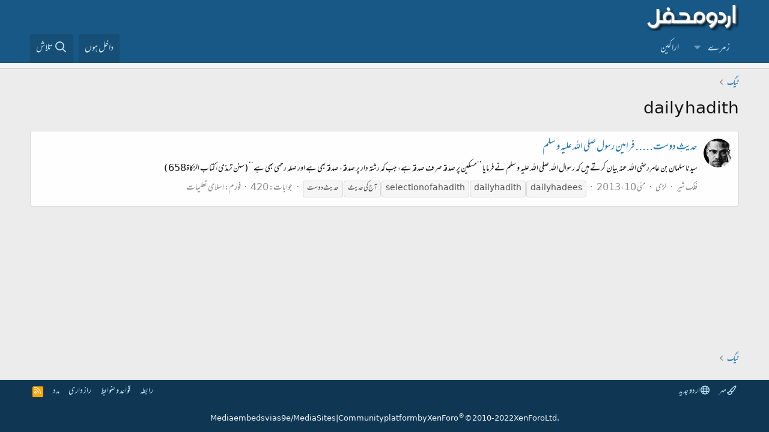

--- FILE ---
content_type: text/html; charset=utf-8
request_url: https://www.urduweb.org/mehfil/tags/daily-hadith/
body_size: 8480
content:
<!DOCTYPE html>
<html id="XF" lang="ur-PK" dir="RTL"
	data-app="public"
	data-template="tag_view"
	data-container-key=""
	data-content-key=""
	data-logged-in="false"
	data-cookie-prefix="xfa1_"
	data-csrf="1764483971,d1afb83c30814025c1d891562b8fac5b"
	class="has-no-js template-tag_view"
	>
<head>
	<meta charset="utf-8" />
	<meta http-equiv="X-UA-Compatible" content="IE=Edge" />
	<meta name="viewport" content="width=device-width, initial-scale=1, viewport-fit=cover">

	
	
	

	<title>daily hadith | اردو محفل فورم</title>

	<link rel="manifest" href="/mehfil/webmanifest.php">
	
		<meta name="theme-color" content="#185886" />
	

	<meta name="apple-mobile-web-app-title" content="اردو محفل فورم">
	
		<link rel="apple-touch-icon" href="/mehfil/styles/logo.png" />
	

	

	
		
	
	
	<meta property="og:site_name" content="اردو محفل فورم" />


	
	
		
	
	
	<meta property="og:type" content="website" />


	
	
		
	
	
	
		<meta property="og:title" content="daily hadith" />
		<meta property="twitter:title" content="daily hadith" />
	


	
	
	
		
	
	
	<meta property="og:url" content="https://www.urduweb.org/mehfil/tags/daily-hadith/" />


	
	
		
	
	
	
		<meta property="og:image" content="https://www.urduweb.org/mehfil/styles/logo.png" />
		<meta property="twitter:image" content="https://www.urduweb.org/mehfil/styles/logo.png" />
		<meta property="twitter:card" content="summary" />
	


	

	
	

	


	<link rel="preload" href="/mehfil/styles/fonts/fa/fa-regular-400.woff2?_v=5.15.3" as="font" type="font/woff2" crossorigin="anonymous" />


	<link rel="preload" href="/mehfil/styles/fonts/fa/fa-solid-900.woff2?_v=5.15.3" as="font" type="font/woff2" crossorigin="anonymous" />


<link rel="preload" href="/mehfil/styles/fonts/fa/fa-brands-400.woff2?_v=5.15.3" as="font" type="font/woff2" crossorigin="anonymous" />

	<link rel="stylesheet" href="/mehfil/css.php?css=public%3Anormalize.css%2Cpublic%3Afa.css%2Cpublic%3Acore.less%2Cpublic%3Aapp.less&amp;s=4&amp;l=2&amp;d=1753039658&amp;k=cdf835edfda90f523aa323f365e513fb324ae6d0" />

	<link rel="stylesheet" href="/mehfil/css.php?css=public%3AUrduEditor.ime.less%2Cpublic%3Aextra.less&amp;s=4&amp;l=2&amp;d=1753039658&amp;k=7f256d0967d40a858ae7dbdd0d16cbe35bafbb65" />

	
		<script src="/mehfil/js/xf/preamble.min.js?_v=bced8db0"></script>
	


	
	
	<script async src="https://www.googletagmanager.com/gtag/js?id=UA-282339-2"></script>
	<script>
		window.dataLayer = window.dataLayer || [];
		function gtag(){dataLayer.push(arguments);}
		gtag('js', new Date());
		gtag('config', 'UA-282339-2', {
			// 
			
			
		});
	</script>








	<link rel="preconnect" href="https://fonts.gstatic.com">
	<link rel="stylesheet" href="https://fonts.googleapis.com/css2?family=Amiri&amp;family=Amiri+Quran&amp;family=Aref+Ruqaa&amp;family=Aref+Ruqaa+Ink&amp;family=Scheherazade">




<script class="js-klEditorTemplates" type="application/json">
	[]
</script>
</head>
<body data-template="tag_view">

<div class="p-pageWrapper" id="top">





<header class="p-header" id="header">
	<div class="p-header-inner">
		<div class="p-header-content">

			<div class="p-header-logo p-header-logo--image">
				<a href="/mehfil/">
					<img src="/mehfil/styles/logo.png" srcset="" alt="اردو محفل فورم"
						width="" height="" />
				</a>
			</div>

			
		</div>
	</div>
</header>





	<div class="p-navSticky p-navSticky--primary" data-xf-init="sticky-header">
		
	<nav class="p-nav">
		<div class="p-nav-inner">
			<button type="button" class="button--plain p-nav-menuTrigger button" data-xf-click="off-canvas" data-menu=".js-headerOffCanvasMenu" tabindex="0" aria-label="Menu"><span class="button-text">
				<i aria-hidden="true"></i>
			</span></button>

			<div class="p-nav-smallLogo">
				<a href="/mehfil/">
					<img src="/mehfil/styles/logo.png" srcset="" alt="اردو محفل فورم"
						width="" height="" />
				</a>
			</div>

			<div class="p-nav-scroller hScroller" data-xf-init="h-scroller" data-auto-scroll=".p-navEl.is-selected">
				<div class="hScroller-scroll">
					<ul class="p-nav-list js-offCanvasNavSource">
					
						<li>
							
	<div class="p-navEl " data-has-children="true">
		

			
	
	<a href="/mehfil/"
		class="p-navEl-link p-navEl-link--splitMenu "
		
		
		data-nav-id="forums">زمرے</a>


			<a data-xf-key="1"
				data-xf-click="menu"
				data-menu-pos-ref="< .p-navEl"
				class="p-navEl-splitTrigger"
				role="button"
				tabindex="0"
				aria-label="Toggle expanded"
				aria-expanded="false"
				aria-haspopup="true"></a>

		
		
			<div class="menu menu--structural" data-menu="menu" aria-hidden="true">
				<div class="menu-content">
					
						
	
	
	<a href="/mehfil/search/?type=post"
		class="menu-linkRow u-indentDepth0 js-offCanvasCopy "
		
		
		data-nav-id="searchForums">زمروں میں تلاش</a>

	

					
				</div>
			</div>
		
	</div>

						</li>
					
						<li>
							
	<div class="p-navEl " >
		

			
	
	<a href="/mehfil/members/"
		class="p-navEl-link "
		
		data-xf-key="2"
		data-nav-id="members">اراکین</a>


			

		
		
	</div>

						</li>
					
					</ul>
				</div>
			</div>

			<div class="p-nav-opposite">
				<div class="p-navgroup p-account p-navgroup--guest">
					
						<a href="/mehfil/login/" class="p-navgroup-link p-navgroup-link--textual p-navgroup-link--logIn"
							data-xf-click="overlay" data-follow-redirects="on">
							<span class="p-navgroup-linkText">داخل ہوں</span>
						</a>
						
					
				</div>

				<div class="p-navgroup p-discovery">
					

					
						<a href="/mehfil/search/"
							class="p-navgroup-link p-navgroup-link--iconic p-navgroup-link--search"
							data-xf-click="menu"
							data-xf-key="/"
							aria-label="تلاش"
							aria-expanded="false"
							aria-haspopup="true"
							title="تلاش">
							<i aria-hidden="true"></i>
							<span class="p-navgroup-linkText">تلاش</span>
						</a>
						<div class="menu menu--structural menu--wide" data-menu="menu" aria-hidden="true">
							<form action="/mehfil/search/search" method="post"
								class="menu-content"
								data-xf-init="quick-search">

								<h3 class="menu-header">تلاش</h3>
								
								<div class="menu-row">
									
										<input type="text" class="input" name="keywords" placeholder="تلاش…" aria-label="تلاش" data-menu-autofocus="true" />
									
								</div>

								
								<div class="menu-row">
									<label class="iconic"><input type="checkbox"  name="c[title_only]" value="1" /><i aria-hidden="true"></i><span class="iconic-label">عنوانات میں تلاش

												
													<span tabindex="0" role="button"
														data-xf-init="tooltip" data-trigger="hover focus click" title="ٹیگ میں بھی تلاش ہو گی">

														<i class="fa--xf far fa-question-circle u-muted u-smaller" aria-hidden="true"></i>
													</span></span></label>

								</div>
								
								<div class="menu-row">
									<div class="inputGroup">
										<span class="inputGroup-text" id="ctrl_search_menu_by_member">از:</span>
										<input type="text" class="input" name="c[users]" data-xf-init="auto-complete" placeholder="رکن" aria-labelledby="ctrl_search_menu_by_member" />
									</div>
								</div>
								<div class="menu-footer">
									<span class="menu-footer-controls">
										<button type="submit" class="button--primary button button--icon button--icon--search"><span class="button-text">تلاش</span></button>
										<a href="/mehfil/search/" class="button"><span class="button-text">مفصل تلاش…</span></a>
									</span>
								</div>

								<input type="hidden" name="_xfToken" value="1764483971,d1afb83c30814025c1d891562b8fac5b" />
							</form>
						</div>
					
				</div>
			</div>
		</div>
	</nav>

	</div>
	
	
		<div class="p-sectionLinks p-sectionLinks--empty"></div>
	



<div class="offCanvasMenu offCanvasMenu--nav js-headerOffCanvasMenu" data-menu="menu" aria-hidden="true" data-ocm-builder="navigation">
	<div class="offCanvasMenu-backdrop" data-menu-close="true"></div>
	<div class="offCanvasMenu-content">
		<div class="offCanvasMenu-header">
			Menu
			<a class="offCanvasMenu-closer" data-menu-close="true" role="button" tabindex="0" aria-label="بند کریں"></a>
		</div>
		
			<div class="p-offCanvasRegisterLink">
				<div class="offCanvasMenu-linkHolder">
					<a href="/mehfil/login/" class="offCanvasMenu-link" data-xf-click="overlay" data-menu-close="true">
						داخل ہوں
					</a>
				</div>
				<hr class="offCanvasMenu-separator" />
				
			</div>
		
		<div class="js-offCanvasNavTarget"></div>
		<div class="offCanvasMenu-installBanner js-installPromptContainer" style="display: none;" data-xf-init="install-prompt">
			<div class="offCanvasMenu-installBanner-header">Install the app</div>
			<button type="button" class="js-installPromptButton button"><span class="button-text">Install</span></button>
		</div>
	</div>
</div>

<div class="p-body">
	<div class="p-body-inner">
		<!--XF:EXTRA_OUTPUT-->

		

		

		
		
	
		<ul class="p-breadcrumbs "
			itemscope itemtype="https://schema.org/BreadcrumbList">
		
			

			
			

			

			
			
				
				
	<li itemprop="itemListElement" itemscope itemtype="https://schema.org/ListItem">
		<a href="/mehfil/tags/" itemprop="item">
			<span itemprop="name">ٹیگ</span>
		</a>
		<meta itemprop="position" content="1" />
	</li>

			

		
		</ul>
	

		

		
	<noscript class="js-jsWarning"><div class="blockMessage blockMessage--important blockMessage--iconic u-noJsOnly">JavaScript is disabled. For a better experience, please enable JavaScript in your browser before proceeding.</div></noscript>

		
	<div class="blockMessage blockMessage--important blockMessage--iconic js-browserWarning" style="display: none">You are using an out of date browser. It  may not display this or other websites correctly.<br />You should upgrade or use an <a href="https://www.google.com/chrome/" target="_blank" rel="noopener">alternative browser</a>.</div>


		
			<div class="p-body-header">
			
				
					<div class="p-title ">
					
						
							<h1 class="p-title-value">daily hadith</h1>
						
						
					
					</div>
				

				
			
			</div>
		

		<div class="p-body-main  ">
			
			<div class="p-body-contentCol"></div>
			

			

			<div class="p-body-content">
				
				<div class="p-body-pageContent">





<div class="block" data-xf-init="" data-type="" data-href="/mehfil/inline-mod/">
	

	<div class="block-container">
		<ol class="block-body">
			
				<li class="block-row block-row--separated  js-inlineModContainer" data-author="فلک شیر">
	<div class="contentRow ">
		<span class="contentRow-figure">
			<a href="/mehfil/members/%D9%81%D9%84%DA%A9-%D8%B4%DB%8C%D8%B1.6791/" class="avatar avatar--s" data-user-id="6791" data-xf-init="member-tooltip">
			<img src="/mehfil/data/avatars/s/6/6791.jpg?1696268044" srcset="/mehfil/data/avatars/m/6/6791.jpg?1696268044 2x" alt="فلک شیر" class="avatar-u6791-s" width="48" height="48" loading="lazy" /> 
		</a>
		</span>
		<div class="contentRow-main">
			<h3 class="contentRow-title">
				<a href="/mehfil/threads/%D8%AD%D8%AF%DB%8C%D8%AB%D9%90-%D8%AF%D9%88%D8%B3%D8%AA-%D9%81%D8%B1%D8%A7%D9%85%DB%8C%D9%86-%D8%B1%D8%B3%D9%88%D9%84-%D8%B5%D9%84%DB%8C-%D8%A7%D9%84%D9%84%DB%81-%D8%B9%D9%84%DB%8C%DB%81-%D9%88-%D8%B3%D9%84%D9%85.63665/">حدیثِ دوست.....فرامین رسول صلی اللہ علیہ و سلم</a>
			</h3>

			<div class="contentRow-snippet">سیدنا سلمان بن عامررضی اللہ عنہ بیان کرتے ہیں کہ رسوال اللہ صلی اللہ علیہ و سلم نے فرمایا
’’مسکین پر صدقہ صرف صدقہ ہے، جب کہ رشتہ دار پر صدقہ، صدقہ بھی ہے اور صلہ رحمی بھی ہے‘‘
(سنن ترمذی،کتاب الزکاۃ658 )</div>

			<div class="contentRow-minor contentRow-minor--hideLinks">
				<ul class="listInline listInline--bullet">
					
					<li><a href="/mehfil/members/%D9%81%D9%84%DA%A9-%D8%B4%DB%8C%D8%B1.6791/" class="username " dir="auto" data-user-id="6791" data-xf-init="member-tooltip">فلک شیر</a></li>
					<li>لڑی</li>
					<li><time  class="u-dt" dir="auto" datetime="2013-05-10T10:31:34+0100" data-time="1368178294" data-date-string="مئی 10، 2013" data-time-string="10:31 صبح" title="مئی 10، 2013 10:31 صبح">مئی 10، 2013</time></li>
					
						<li>
							

	
		
			<span class="tagItem tagItem--tag_daily-hadees" dir="auto">
				<em class="textHighlight">daily</em> hadees
			</span>
		
			<span class="tagItem tagItem--tag_daily-hadith" dir="auto">
				<em class="textHighlight">daily</em> <em class="textHighlight">hadith</em>
			</span>
		
			<span class="tagItem tagItem--tag_selection-of-ahadith" dir="auto">
				selection of ahadith
			</span>
		
			<span class="tagItem tagItem--tag_g-xhdth" dir="auto">
				آج کی حدیث
			</span>
		
			<span class="tagItem tagItem--tag_xhdth-dust" dir="auto">
				حدیث دوست
			</span>
		
	

						</li>
					
					<li>جوابات: 420</li>
					<li>فورم: <a href="/mehfil/forums/%D8%A7%D9%90%D8%B3%D9%84%D8%A7%D9%85%DB%8C-%D8%AA%D8%B9%D9%84%DB%8C%D9%85%D8%A7%D8%AA.35/">اِسلامی تعلیمات</a></li>
				</ul>
			</div>
		</div>
	</div>
</li>
			
		</ol>
	</div>
	<div class="block-outer block-outer--after">
		
		
	</div>
</div></div>
				
			</div>

			
		</div>

		
		
	
		<ul class="p-breadcrumbs p-breadcrumbs--bottom"
			itemscope itemtype="https://schema.org/BreadcrumbList">
		
			

			
			

			

			
			
				
				
	<li itemprop="itemListElement" itemscope itemtype="https://schema.org/ListItem">
		<a href="/mehfil/tags/" itemprop="item">
			<span itemprop="name">ٹیگ</span>
		</a>
		<meta itemprop="position" content="1" />
	</li>

			

		
		</ul>
	

		
	</div>
</div>

<footer class="p-footer" id="footer">
	<div class="p-footer-inner">

		<div class="p-footer-row">
			
				<div class="p-footer-row-main">
					<ul class="p-footer-linkList">
					
						
						
							<li><a href="/mehfil/misc/style" data-xf-click="overlay"
								data-xf-init="tooltip" title="تھیم کا انتخاب" rel="nofollow">
								<i class="fa--xf far fa-paint-brush" aria-hidden="true"></i> مہر
							</a></li>
						
						
							<li><a href="/mehfil/misc/language" data-xf-click="overlay"
								data-xf-init="tooltip" title="زبان کا انتخاب" rel="nofollow">
								<i class="fa--xf far fa-globe" aria-hidden="true"></i> اردو جدید</a></li>
						
					
					</ul>
				</div>
			
			<div class="p-footer-row-opposite">
				<ul class="p-footer-linkList">
					
						
							<li><a href="/mehfil/misc/contact" data-xf-click="overlay">رابطہ</a></li>
						
					

					
						<li><a href="/mehfil/help/terms/">قواعد و ضوابط</a></li>
					

					
						<li><a href="/mehfil/help/privacy-policy/">راز داری</a></li>
					

					
						<li><a href="/mehfil/help/">مدد</a></li>
					

					

					<li><a href="/mehfil/forums/-/index.rss" target="_blank" class="p-footer-rssLink" title="RSS"><span aria-hidden="true"><i class="fa--xf far fa-rss" aria-hidden="true"></i><span class="u-srOnly">RSS</span></span></a></li>
				</ul>
			</div>
		</div>

		
			<div class="p-footer-copyright">
			
				<a href="https://xenforo.com" class="u-concealed" dir="ltr" target="_blank" rel="sponsored noopener">Community platform by XenForo<sup>&reg;</sup> <span class="copyright">&copy; 2010-2022 XenForo Ltd.</span></a>
				
				| <a href="https://xenforo.com/community/resources/s9e-media-sites.5973/" class="u-concealed" dir="ltr" target="_blank" rel="sponsored noopener">Media embeds via s9e/MediaSites</a>
			
			</div>
		

		
	</div>
</footer>

</div> <!-- closing p-pageWrapper -->

<div class="u-bottomFixer js-bottomFixTarget">
	
	
</div>


	<div class="u-scrollButtons js-scrollButtons" data-trigger-type="up">
		<a href="#top" class="button--scroll button" data-xf-click="scroll-to"><span class="button-text"><i class="fa--xf far fa-arrow-up" aria-hidden="true"></i><span class="u-srOnly">Top</span></span></a>
		
	</div>



	<script src="/mehfil/js/vendor/jquery/jquery-3.5.1.min.js?_v=bced8db0"></script>
	<script src="/mehfil/js/vendor/vendor-compiled.js?_v=bced8db0"></script>
	<script src="/mehfil/js/xf/core-compiled.js?_v=bced8db0"></script>
	<script src="/mehfil/js/vendor/urduweb/ime/libs/rangy/rangy-core.js?_v=bced8db0"></script>
<script src="/mehfil/js/vendor/urduweb/ime/src/jquery.ime.js?_v=bced8db0"></script>
<script src="/mehfil/js/vendor/urduweb/ime/src/jquery.ime.selector.js?_v=bced8db0"></script>
<script src="/mehfil/js/vendor/urduweb/ime/src/jquery.ime.preferences.js?_v=bced8db0"></script>
<script src="/mehfil/js/vendor/urduweb/ime/src/jquery.ime.inputmethods.js?_v=bced8db0"></script>
<script>

jQuery.extend(XF.config, {
	contentrating : {
		tooltipDelay: 400,
		menuDelay: 100,
	}
});

</script>


<script>
  $(document).ready(function() {
    $.ime.setPath("https://www.urduweb.org/mehfil/js/vendor/urduweb/ime/");

	  
    $(document).on('focus', '.input, input[class="select2-search__field"], div[contenteditable="true"] ', function() {		
        $(this).ime();		
    });
  });
</script>
	<script>
		jQuery.extend(true, XF.config, {
			// 
			userId: 0,
			enablePush: false,
			pushAppServerKey: 'BOrx-Mo3uP63XJFI_IbSR0USJA_3sOKYDZPQ_GdUtZFbN-YEx7TGZDo0MGOWw-bCwzxhf-MlvhpdnZYeU8Agh-Y',
			url: {
				fullBase: 'https://www.urduweb.org/mehfil/',
				basePath: '/mehfil/',
				css: '/mehfil/css.php?css=__SENTINEL__&s=4&l=2&d=1753039658',
				keepAlive: '/mehfil/login/keep-alive'
			},
			cookie: {
				path: '/',
				domain: '',
				prefix: 'xfa1_',
				secure: true,
				consentMode: 'disabled',
				consented: ["optional","_third_party"]
			},
			cacheKey: 'b05f4eadf75ac60460e01f86c1bbbf95',
			csrf: '1764483971,d1afb83c30814025c1d891562b8fac5b',
			js: {"\/mehfil\/js\/vendor\/urduweb\/ime\/libs\/rangy\/rangy-core.js?_v=bced8db0":true,"\/mehfil\/js\/vendor\/urduweb\/ime\/src\/jquery.ime.js?_v=bced8db0":true,"\/mehfil\/js\/vendor\/urduweb\/ime\/src\/jquery.ime.selector.js?_v=bced8db0":true,"\/mehfil\/js\/vendor\/urduweb\/ime\/src\/jquery.ime.preferences.js?_v=bced8db0":true,"\/mehfil\/js\/vendor\/urduweb\/ime\/src\/jquery.ime.inputmethods.js?_v=bced8db0":true},
			css: {"public:UrduEditor.ime.less":true,"public:extra.less":true},
			time: {
				now: 1764483971,
				today: 1764460800,
				todayDow: 0,
				tomorrow: 1764547200,
				yesterday: 1764374400,
				week: 1763942400
			},
			borderSizeFeature: '3px',
			fontAwesomeWeight: 'r',
			enableRtnProtect: true,
			
			enableFormSubmitSticky: true,
			uploadMaxFilesize: 2097152,
			allowedVideoExtensions: ["m4v","mov","mp4","mp4v","mpeg","mpg","ogv","webm"],
			allowedAudioExtensions: ["mp3","opus","ogg","wav"],
			shortcodeToEmoji: true,
			visitorCounts: {
				conversations_unread: '0',
				alerts_unviewed: '0',
				total_unread: '0',
				title_count: true,
				icon_indicator: true
			},
			jsState: {},
			publicMetadataLogoUrl: 'https://www.urduweb.org/mehfil/styles/logo.png',
			publicPushBadgeUrl: 'https://www.urduweb.org/mehfil/styles/default/xenforo/bell.png'
		});

		jQuery.extend(XF.phrases, {
			// 
			date_x_at_time_y: "{date} {time}",
			day_x_at_time_y:  "{day} بوقت {time}",
			yesterday_at_x:   "گذشتہ روز بوقت {time}",
			x_minutes_ago:    "{minutes} منٹ قبل",
			one_minute_ago:   "ایک منٹ قبل",
			a_moment_ago:     "ایک لحظہ قبل",
			today_at_x:       "آج بوقت {time}",
			in_a_moment:      "In a moment",
			in_a_minute:      "In a minute",
			in_x_minutes:     "In {minutes} minutes",
			later_today_at_x: "Later today at {time}",
			tomorrow_at_x:    "Tomorrow at {time}",

			day0: "اتوار",
			day1: "پیر",
			day2: "منگل",
			day3: "بدھ",
			day4: "جمعرات",
			day5: "جمعہ",
			day6: "ہفتہ",

			dayShort0: "اتوار",
			dayShort1: "پیر",
			dayShort2: "منگل",
			dayShort3: "بدھ",
			dayShort4: "جمعرات",
			dayShort5: "جمعہ",
			dayShort6: "ہفتہ",

			month0: "جنوری",
			month1: "فروری",
			month2: "مارچ",
			month3: "اپریل",
			month4: "مئی",
			month5: "جون",
			month6: "جولائی",
			month7: "اگست",
			month8: "ستمبر",
			month9: "اکتوبر",
			month10: "نومبر",
			month11: "دسمبر",

			active_user_changed_reload_page: "The active user has changed. Reload the page for the latest version.",
			server_did_not_respond_in_time_try_again: "The server did not respond in time. Please try again.",
			oops_we_ran_into_some_problems: "اوہ: کچھ خرابی واقع ہوئی ہے۔",
			oops_we_ran_into_some_problems_more_details_console: "Oops! We ran into some problems. Please try again later. More error details may be in the browser console.",
			file_too_large_to_upload: "The file is too large to be uploaded.",
			uploaded_file_is_too_large_for_server_to_process: "The uploaded file is too large for the server to process.",
			files_being_uploaded_are_you_sure: "Files are still being uploaded. Are you sure you want to submit this form?",
			attach: "فائلیں منسلک کریں",
			rich_text_box: "Rich text box",
			close: "بند کریں",
			link_copied_to_clipboard: "Link copied to clipboard.",
			text_copied_to_clipboard: "Text copied to clipboard.",
			loading: "لوڈ ہو رہا ہے…",
			you_have_exceeded_maximum_number_of_selectable_items: "You have exceeded the maximum number of selectable items.",

			processing: "Processing",
			'processing...': "Processing…",

			showing_x_of_y_items: "{total} میں سے {count} آئٹم دکھاتے ہوئے",
			showing_all_items: "Showing all items",
			no_items_to_display: "No items to display",

			number_button_up: "Increase",
			number_button_down: "Decrease",

			push_enable_notification_title: "اردو محفل فورم پر پش نوٹیفیکیشن کو کامیابی سے فعال کر دیا گیا ہے۔",
			push_enable_notification_body: "Thank you for enabling push notifications!"
		,
			"svStandardLib_time.day": "{count} day",
			"svStandardLib_time.days": "{count} days",
			"svStandardLib_time.hour": "{count} hour",
			"svStandardLib_time.hours": "{count} hours",
			"svStandardLib_time.minute": "{count} minutes",
			"svStandardLib_time.minutes": "{count} minutes",
			"svStandardLib_time.month": "{count} month",
			"svStandardLib_time.months": "{count} months",
			"svStandardLib_time.second": "{count} second",
			"svStandardLib_time.seconds": "{count} seconds",
			"svStandardLib_time.week": "time.week",
			"svStandardLib_time.weeks": "{count} weeks",
			"svStandardLib_time.year": "{count} year",
			"svStandardLib_time.years": "{count} years"

		});
	</script>

	<form style="display:none" hidden="hidden">
		<input type="text" name="_xfClientLoadTime" value="" id="_xfClientLoadTime" title="_xfClientLoadTime" tabindex="-1" />
	</form>

	






</body>
</html>











--- FILE ---
content_type: text/css; charset=utf-8
request_url: https://www.urduweb.org/mehfil/css.php?css=public%3AUrduEditor.ime.less%2Cpublic%3Aextra.less&s=4&l=2&d=1753039658&k=7f256d0967d40a858ae7dbdd0d16cbe35bafbb65
body_size: 2280
content:
@charset "UTF-8";

/********* public:UrduEditor.ime.less ********/
.imeselector{position:absolute;background:url('/js/vendor/urduweb/ime/images/ime-active.png') no-repeat left center;background-image:-webkit-linear-gradient(transparent, transparent),url('js/vendor/urduweb/ime/images/ime-active.svg');background-image:linear-gradient(transparent, transparent),url('js/vendor/urduweb/ime/images/ime-active.svg');background-color:rgba(255,255,255,0.75);background-position:left 3px center;height:15px;font-size:small;padding:2px 20px 1px 2px;box-shadow:0 1px 3px 0 #777;margin-top:0;text-align:right;font-family:sans-serif;white-space:nowrap;z-index:1000}.imeselector:hover{box-shadow:0 1px 3px 0 #565656;border-top:none;background-color:rgba(255,255,255,0.85)}.imeselector a,.ime-disable{cursor:pointer;text-decoration:none;outline:none;color:#222222;line-height:1em;padding-top:4px;padding-bottom:4px}.ime-setting-caret{margin-right:2px;margin-top:8px;border-right:4px solid transparent;border-left:4px solid transparent;border-top:4px solid #565656;content:"";display:inline-block;height:0;vertical-align:top;width:0}span.ime-disable-link{padding-right:20px;white-space:nowrap}span.ime-disable-shortcut{text-align:left;margin-right:10px;color:#888;font-size:smaller;padding-left:4px}.ime-list-title,.ime-lang-title{color:#39d;border-bottom:solid 1px #39d;text-align:right;font-size:larger;font-weight:normal;padding-bottom:5px;padding-right:20px;padding-top:9px;margin:0 0 1px}.ime-language-list-wrapper{position:relative;padding:0;display:block;overflow-y:auto;max-height:150px}.imeselector-menu{position:absolute;top:14px;left:0;z-index:1000;display:none;float:right;margin-top:13px;min-width:160px;padding:0;border:1px solid #888;background-color:#FFFFFF;border-radius:5px;-webkit-box-shadow:0 5px 10px rgba(0,0,0,0.2);-moz-box-shadow:0 5px 10px rgba(0,0,0,0.2);box-shadow:0 5px 10px rgba(0,0,0,0.2);-webkit-background-clip:padding-box;-moz-background-clip:padding;background-clip:padding-box;text-align:right}.imeselector-menu.ime-right{left:auto}.imeselector-menu ul{width:100%;padding:0;margin:0;list-style:none}.imeselector-menu:before{border-bottom:7px solid #888;border-right:7px solid transparent;border-left:7px solid transparent;content:"";display:inline-block;left:9px;position:absolute;top:-7px}.imeselector-menu.ime-right:before{left:auto;right:9px}.imeselector-menu:after{border-bottom:6px solid #fff;border-right:6px solid transparent;border-left:6px solid transparent;content:"";display:inline-block;left:10px;position:absolute;top:-6px}.imeselector-menu.ime-right:after{left:auto;right:10px}.imeselector-menu.ime-position-top:before{border-bottom:0 none;border-top:7px solid #888;top:auto;bottom:-7px}.imeselector-menu.ime-position-top:after{border-bottom:0 none;border-top:6px solid #fff;top:auto;bottom:-6px}.imeselector-menu .ime-checked{background:url(../images/tick.png) no-repeat left 4px center;background-image:-webkit-linear-gradient(transparent, transparent),url('js/vendor/urduweb/ime/images/tick.svg');background-image:linear-gradient(transparent, transparent),url('js/vendor/urduweb/ime/images/tick.svg')}.imeselector-menu .ime-help-link{background-color:#f0f0f0;border-radius:0 5px 5px 0;border-top:1px solid #ddd;margin-top:6px;padding:2px 0;color:#444}.imeselector-menu .ime-help-link>a:hover{background-color:#f0f0f0;color:#000}.imeselector-menu .selectable-row-item{display:block;padding-right:20px;padding-left:20px;font-weight:normal;color:#333333;outline:none;white-space:nowrap;position:relative}.imeselector-menu .selectable-row{cursor:pointer}.imeselector-menu .selectable-row:hover{background-color:#f0f0f0}.ime-open{*z-index:1000;display:block}.imeselector-menu li{position:relative}

/********* public:extra.less ********/
html{line-height:normal}.p-breadcrumbs,.contentVote-vote,.contentVote.contentVote--placeholder .contentVote-score,.inlineModButton i::before,.inlineModButton-count,.button.inlineModBar-goButton,.file-progress,button,input,optgroup,select,textarea,.blocks-textJoiner>em,.input,.tooltip,.fr-box.fr-basic .fr-element,.fr-popup .fr-input-line input[type="text"],.fr-popup .fr-input-line textarea,.fr-popup .fr-input-line input+label,.fr-popup .fr-input-line textarea+label,.memberTooltip-name{line-height:normal}.bbCodeCode,.bbCodeInline{line-height:1.5}.filterBar-filterToggle{align-items:center}.smilie{vertical-align:sub}.memberHeader-blurb em,.memberTooltip-blurb em{font-style:normal}.input,.input:focus,.input.is-focused{background-position-y:64%}.iconic>input+i::before,.iconic>input+i::after{top:0.5em}.memberTooltip-name{margin-top:0}.file-info{direction:ltr}.label-append{width:0.25em}.listInline.listInline--bullet>li::before,.structItem-parts>li::before{margin:0 .3125em}.node-extra-row+.node-extra-row{margin-right:0.3125em}.structItem-pageJump a{margin:0 1px}@media (max-width:650px){.structItem-cell.structItem-cell--latest::before{margin:0 .3125em}}.pageNav-page>a{padding:5px 12px}.pageNav-jump{padding:5px 12px}.structItem-pageJump a{padding:0 6px}.p-title-value em{font-style:normal}.imeselector{height:24px;padding:2px 2px 1px 20px;font-family:system-ui,-apple-system,"Segoe UI",Roboto,"Helvetica Neue",Arial,"Noto Sans","Liberation Sans",sans-serif,"Apple Color Emoji","Segoe UI Emoji","Segoe UI Symbol","Noto Color Emoji";visibility:hidden}.imeselector a,.ime-disable{line-height:normal}.ime-setting-caret{vertical-align:baseline}.sv-rate-menu--location-standalone{vertical-align:middle}.sv-rating-bar+.js-replyNewMessageContainer,.sv-rating-bar~.message-responseRow{margin-top:10px}blockquote.bbCodeBlock{background:#fff8ee;border-top-color:#fce5c5;border-left-color:#fce5c5;border-bottom-color:#fce5c5}blockquote.bbCodeBlock .bbCodeBlock-title{background:#fff4e5;color:#aa6709;border-bottom:1px solid #fce5c5}blockquote.bbCodeBlock .bbCodeBlock-expandLink{background:transparent;background:linear-gradient(to bottom, rgba(255,244,229,0) 0%, #fff4e5 80%)}blockquote.bbCodeBlock .bbCodeBlock-expandLink a{color:#aa6709}.en-inline{font-family:system-ui,-apple-system,"Segoe UI",Roboto,"Helvetica Neue",Arial,"Noto Sans","Liberation Sans",sans-serif,"Apple Color Emoji","Segoe UI Emoji","Segoe UI Symbol","Noto Color Emoji"}.en-block{font-family:system-ui,-apple-system,"Segoe UI",Roboto,"Helvetica Neue",Arial,"Noto Sans","Liberation Sans",sans-serif,"Apple Color Emoji","Segoe UI Emoji","Segoe UI Symbol","Noto Color Emoji";line-height:1.5}@media (max-width:650px){.message:not(.message--forceColumns) .message-user{align-items:center}}@media (max-width:480px){.block-outer:not(.block-outer--after) .pageNavWrapper:not(.pageNavWrapper--forceShow){display:block}}@media (max-width:650px){.structItem-pageJump,.structItem-extraInfoMinor{display:inline}}

--- FILE ---
content_type: application/javascript
request_url: https://www.urduweb.org/mehfil/js/vendor/urduweb/ime/src/jquery.ime.selector.js?_v=bced8db0
body_size: 18351
content:
( function ( $ ) {
	'use strict';

	var selectorTemplate, MutationObserver;

	function IMESelector( element, options ) {
		this.$element = $( element );
		this.options = $.extend( {}, IMESelector.defaults, options );
		this.active = false;
		this.$imeSetting = null;
		this.$menu = null;
		this.inputmethod = null;
		this.timer = null;
		this.init();
		this.listen();
	}

	IMESelector.prototype = {
		constructor: IMESelector,

		init: function () {
			this.prepareSelectorMenu();
			this.position();
			this.$imeSetting.hide();
		},

		prepareSelectorMenu: function () {
			// TODO: In this approach there is a menu for each editable area.
			// With correct event mapping we can probably reduce it to one menu.
			this.$imeSetting = $( selectorTemplate );
			this.$menu = $( '<div class="imeselector-menu" role="menu">' );
			this.$menu.append(
				imeListTitle(),
				imeList(),
				//toggleMenuItem(),
				//languageListTitle()
			);

			//this.prepareLanguageList();
			//this.$menu.append( this.helpLink() );

			if ( $.i18n ) {
				this.$menu.i18n();
			}

			this.$imeSetting.append( this.$menu );
			$( 'body' ).append( this.$imeSetting );
		},

		stopTimer: function () {
			if ( this.timer ) {
				clearTimeout( this.timer );
				this.timer = null;
			}

			this.$imeSetting.stop( true, true );
		},

		resetTimer: function () {
			var imeselector = this;

			this.stopTimer();

			this.timer = setTimeout(
				function () {
					imeselector.$imeSetting.animate( {
						opacity: 0,
						marginTop: '-20px'
					}, 500, function () {
						imeselector.$imeSetting.hide();
						// Restore properties for the next time it becomes visible:
						imeselector.$imeSetting.css( 'opacity', 1 );
						imeselector.$imeSetting.css( 'margin-top', 0 );
					} );
				}, this.options.timeout
			);
		},

		focus: function () {
			// Hide all other IME settings and collapse open menus
			$( 'div.imeselector' ).hide();
			$( 'div.imeselector-menu' ).removeClass( 'ime-open' );
			this.$imeSetting.show();
			this.resetTimer();
		},

		show: function () {
			this.$menu.addClass( 'ime-open' );
			this.stopTimer();
			this.$imeSetting.show();

			return false;
		},

		hide: function () {
			this.$menu.removeClass( 'ime-open' );
			this.resetTimer();

			return false;
		},

		toggle: function () {
			if ( this.$menu.hasClass( 'ime-open' ) ) {
				this.hide();
			} else {
				this.show();
			}
		},

		/**
		 * Bind the events and listen
		 */
		listen: function () {
			var imeselector = this;

			imeselector.$imeSetting.on( 'click.ime', function ( e ) {
				var t = $( e.target );

				if ( t.hasClass( 'imeselector-toggle' ) ) {
					imeselector.toggle();
				}

				return false;
			} );

			imeselector.$element.on( 'blur.ime', function () {
				if ( !imeselector.$imeSetting.hasClass( 'ime-onfocus' ) ) {
					imeselector.$imeSetting.hide();
					imeselector.hide();
				}
			} );

			// Hide the menu when clicked outside
			$( 'html' ).click( function () {
				imeselector.hide();
			} );

			// ... but when clicked on window do not propagate it.
			this.$menu.on( 'click', function ( event ) {
				event.stopPropagation();
			} );

			imeselector.$imeSetting.mouseenter( function () {
				// We don't want the selector to disappear
				// while the user is trying to click it
				imeselector.stopTimer();
				imeselector.$imeSetting.addClass( 'ime-onfocus' );
			} ).mouseleave( function () {
				imeselector.resetTimer();
				imeselector.$imeSetting.removeClass( 'ime-onfocus' );
			} );

			imeselector.$menu.on( 'click.ime', 'li', function () {
				imeselector.$element.focus();

				return false;
			} );

			imeselector.$menu.on( 'click.ime', 'li.ime-im', function () {
				imeselector.selectIM( $( this ).data( 'ime-inputmethod' ) );
				imeselector.$element.trigger( 'setim.ime', $( this ).data( 'ime-inputmethod' ) );

				return false;
			} );

			imeselector.$menu.on( 'click.ime', 'li.ime-lang', function () {
				var im = imeselector.selectLanguage( $( this ).attr( 'lang' ) );

				imeselector.$element.trigger( 'setim.ime', im );

				return false;
			} );

			imeselector.$menu.on( 'click.ime', 'div.ime-disable', function () {
				imeselector.disableIM();

				return false;
			} );

			// Just make it work as a regular link
			imeselector.$menu.on( 'click.ime', '.ime-help-link', function ( e ) {
				e.stopPropagation();
			} );

			imeselector.$element.on( 'focus.ime', function ( e ) {
				imeselector.selectLanguage( imeselector.decideLanguage() );
				imeselector.focus();
				e.stopPropagation();
			} );

			imeselector.$element.attrchange( function ( ) {
				if ( imeselector.$element.is( ':hidden' ) ) {
					imeselector.$imeSetting.hide();
				}
			} );

			// Possible resize of textarea
			imeselector.$element.on( 'mouseup.ime', $.proxy( this.position, this ) );
			imeselector.$element.on( 'keydown.ime', $.proxy( this.keydown, this ) );

			// Update IM selector position when the window is resized
			// or the browser window is zoomed in or zoomed out
			$( window ).resize( function () {
				imeselector.position();
			} );
		},

		/**
		 * Keydown event handler. Handles shortcut key presses
		 *
		 * @context {HTMLElement}
		 * @param {jQuery.Event} e
		 */
		keydown: function ( e ) {
			var ime = $( e.target ).data( 'ime' ),
				firstInputmethod,
				previousInputMethods,
				languageCode;

			this.focus(); // shows the trigger in case it is hidden

			if ( isShortcutKey( e ) ) {
				if ( ime.isActive() ) {
					this.disableIM();
					this.$element.trigger( 'setim.ime', 'system' );
				} else {
					if ( this.inputmethod !== null ) {
						this.selectIM( this.inputmethod.id );
						this.$element.trigger( 'setim.ime', this.inputmethod.id );
					} else {
						languageCode = this.decideLanguage();
						this.selectLanguage( languageCode );

						if ( !ime.isActive() && $.ime.languages[ languageCode ] ) {
							// Even after pressing toggle shortcut again, it is still disabled
							// Check if there is a previously used input method.
							previousInputMethods = $.ime.preferences.getPreviousInputMethods();

							if ( previousInputMethods[ 0 ] ) {
								this.selectIM( previousInputMethods[ 0 ] );
							} else {
								// Provide the default input method in this case.
								firstInputmethod = $.ime.languages[ languageCode ].inputmethods[ 0 ];
								this.selectIM( firstInputmethod );
							}
						}
					}
				}

				e.preventDefault();
				e.stopPropagation();

				return false;
			}

			return true;
		},

		/**
		 * Position the im selector relative to the edit area
		 */
		position: function () {
			var menuWidth, menuTop, menuLeft, elementPosition,
				top, left, cssTop, cssLeft, verticalRoom, overflowsOnRight,
				imeSelector = this,
				rtlElement = this.$element.css( 'direction' ) === 'rtl',
				$window = $( window );

			this.focus(); // shows the trigger in case it is hidden

			elementPosition = this.$element.offset();
			top = elementPosition.top + this.$element.outerHeight();
			left = elementPosition.left;

			// RTL element position fix
			if ( !rtlElement ) {
				left = elementPosition.left + this.$element.outerWidth() -
					this.$imeSetting.outerWidth();
			}

			// While determining whether to place the selector above or below the input box,
			// take into account the value of scrollTop, to avoid the selector from always
			// getting placed above the input box since window.height would be less than top
			// if the page has been scrolled.
			verticalRoom = $window.height() + $( document ).scrollTop() - top;

			if ( verticalRoom < this.$imeSetting.outerHeight() ) {
				top = elementPosition.top - this.$imeSetting.outerHeight();
				menuTop = this.$menu.outerHeight() +
					this.$imeSetting.outerHeight();

				// Flip the menu to the top only if it can fit in the space there
				if ( menuTop < top ) {
					this.$menu
						.addClass( 'ime-position-top' )
						.css( 'top', -menuTop );
				}
			}

			cssTop = top;
			cssLeft = left;
			this.$element.parents().each( function () {
				if ( $( this ).css( 'position' ) === 'fixed' ) {
					imeSelector.$imeSetting.css( 'position', 'fixed' );
					cssTop -= $( document ).scrollTop();
					cssLeft -= $( document ).scrollLeft();
					return false;
				}
			} );

			this.$imeSetting.css( {
				top: cssTop,
				left: cssLeft
			} );

			menuWidth = this.$menu.width();
			overflowsOnRight = ( left - $( document ).scrollLeft() + menuWidth ) > $window.width();

			// Adjust horizontal position if there's
			// not enough space on any side
			if ( menuWidth > left ||
				rtlElement && overflowsOnRight
			) {
				if ( rtlElement ) {
					if ( overflowsOnRight ) {
						this.$menu.addClass( 'ime-right' );
						menuLeft = this.$imeSetting.outerWidth() - menuWidth;
					} else {
						menuLeft = 0;
					}
				} else {
					this.$menu.addClass( 'ime-right' );
					menuLeft = elementPosition.left;
				}

				this.$menu.css( 'left', menuLeft );
			}
		},

		/**
		 * Select a language
		 *
		 * @param {string} languageCode
		 * @return {string|bool} Selected input method id or false
		 */
		selectLanguage: function ( languageCode ) {
			var ime, imePref, language;

			// consider language codes case insensitive
			languageCode = languageCode && languageCode.toLowerCase();

			ime = this.$element.data( 'ime' );
			imePref = $.ime.preferences.getIM( languageCode );
			language = $.ime.languages[ languageCode ];

			this.setMenuTitle( this.getAutonym( languageCode ) );

			if ( !language ) {
				return false;
			}

			if ( ime.getLanguage() === languageCode ) {
				// Nothing to do. It is same as the current language,
				// but check whether the input method changed.
				if ( ime.inputmethod && ime.inputmethod.id !== imePref ) {
					this.selectIM( $.ime.preferences.getIM( languageCode ) );
				}

				return $.ime.preferences.getIM( languageCode );
			}

			this.$menu.find( 'li.ime-lang' ).show();
			this.$menu.find( 'li[lang=' + languageCode + ']' ).hide();

			this.prepareInputMethods( languageCode );
			this.hide();
			// And select the default inputmethod
			ime.setLanguage( languageCode );
			this.inputmethod = null;
			this.selectIM( $.ime.preferences.getIM( languageCode ) );

			return $.ime.preferences.getIM( languageCode );
		},

		/**
		 * Get the autonym by language code.
		 *
		 * @param {string} languageCode
		 * @return {string} The autonym
		 */
		getAutonym: function ( languageCode ) {
			return $.ime.languages[ languageCode ]
				&& $.ime.languages[ languageCode ].autonym;
		},

		/**
		 * Set the title of the selector menu.
		 *
		 * @param {string} title
		 */
		setMenuTitle: function ( title ) {
			this.$menu.find( '.ime-list-title' ).text( title );
		},

		/**
		 * Decide on initial language to select
		 */
		decideLanguage: function () {
			if ( $.ime.preferences.getLanguage() ) {
				// There has been an override by the user,
				// so return the language selected by user
				return $.ime.preferences.getLanguage();
			}

			if ( this.$element.attr( 'lang' ) &&
				$.ime.languages[ this.$element.attr( 'lang' ) ]
			) {
				return this.$element.attr( 'lang' );
			}

			// There is either no IMs for the given language attr
			// or there is no lang attr at all.
			return $.ime.preferences.getDefaultLanguage();
		},

		/**
		 * Select an input method
		 *
		 * @param {string} inputmethodId
		 */
		selectIM: function ( inputmethodId ) {
			var imeselector = this,
				ime;

			if ( !inputmethodId ) {
				return;
			}

			this.$menu.find( '.ime-checked' ).removeClass( 'ime-checked' );
			this.$menu.find( 'li[data-ime-inputmethod=' + inputmethodId + ']' )
				.addClass( 'ime-checked' );
			ime = this.$element.data( 'ime' );

			if ( inputmethodId === 'system' ) {
				this.disableIM();

				return;
			}

			ime.load( inputmethodId ).done( function () {
				imeselector.inputmethod = $.ime.inputmethods[ inputmethodId ];
				imeselector.hide();
				ime.enable();
				ime.setIM( inputmethodId );
				imeselector.$imeSetting.find( 'a.ime-name' ).text(
					$.ime.sources[ inputmethodId ].name
				);

				imeselector.position();

				// Save this preference
				$.ime.preferences.save();
			} );
		},

		/**
		 * Disable the inputmethods (Use the system input method)
		 */
		disableIM: function () {
			this.$menu.find( '.ime-checked' ).removeClass( 'ime-checked' );
			this.$menu.find( 'div.ime-disable' ).addClass( 'ime-checked' );
			this.$element.data( 'ime' ).disable();
			this.$imeSetting.find( 'a.ime-name' ).text( '' );
			this.hide();
			this.position();

			// Save this preference
			$.ime.preferences.save();
		},

		/**
		 * Prepare language list
		 */
		prepareLanguageList: function () {
			var languageCodeIndex,
				$languageListWrapper,
				$languageList,
				languageList,
				$languageItem,
				$language,
				languageCode,
				language;

			// Language list can be very long, so we use a container with
			// overflow auto
			$languageListWrapper = $( '<div class="ime-language-list-wrapper">' );
			$languageList = $( '<ul class="ime-language-list">' );

			if ( $.isFunction( this.options.languages ) ) {
				languageList = this.options.languages();
			} else {
				languageList = this.options.languages;
			}

			for ( languageCodeIndex in languageList ) {
				languageCode = languageList[ languageCodeIndex ];
				language = $.ime.languages[ languageCode ];

				if ( !language ) {
					continue;
				}

				$languageItem = $( '<a>' )
					.attr( 'href', '#' )
					.text( this.getAutonym( languageCode ) )
					.addClass( 'selectable-row-item autonym' );
				$language = $( '<li class="ime-lang selectable-row">' ).attr( 'lang', languageCode );
				$language.append( $languageItem );
				$languageList.append( $language );
			}

			$languageListWrapper.append( $languageList );
			this.$menu.append( $languageListWrapper );

			if ( this.options.languageSelector ) {
				this.$menu.append( this.options.languageSelector() );
			}
		},

		/**
		 * Prepare input methods in menu for the given language code
		 *
		 * @param {string} languageCode
		 */
		prepareInputMethods: function ( languageCode ) {
			var language = $.ime.languages[ languageCode ],
				$imeList = this.$menu.find( '.ime-list' ),
				imeSelector = this;

			$imeList.empty();

			$.each( language.inputmethods, function ( index, inputmethod ) {
				var $imeItem, $inputMethod, source, name;

				source = $.ime.sources[ inputmethod ];
				if ( !source ) {
					return;
				}
				name = source.name;

				$imeItem = $( '<a>' )
					.attr( 'href', '#' )
					.text( name )
					.addClass( 'selectable-row-item' );

				$inputMethod = $( '<li>' )
					.attr( 'data-ime-inputmethod', inputmethod )
					.addClass( 'ime-im selectable-row' )
					.append( '<span class="ime-im-check"></span>', $imeItem );

				if ( imeSelector.options.helpHandler ) {
					$inputMethod.append( imeSelector.options.helpHandler.call( imeSelector, inputmethod ) );
				}

				$imeList.append( $inputMethod );
			} );
		},

		/**
		 * Create a help link element.
		 *
		 * @return {jQuery}
		 */
		helpLink: function () {
			return $( '<div class="ime-help-link selectable-row">' )
				.append( $( '<a>' ).text( 'Help' )
					.addClass( 'selectable-row-item' )
					.attr( {
						href: 'http://github.com/wikimedia/jquery.ime',
						target: '_blank',
						'data-i18n': 'jquery-ime-help'
					} )
				);
		}
	};

	IMESelector.defaults = {
		defaultLanguage: 'en',
		timeout: 2500 // Milliseconds after which IME widget hides itself.
	};

	/*
	 * imeselector PLUGIN DEFINITION
	 */

	$.fn.imeselector = function ( options ) {
		return this.each( function () {
			var $this = $( this ),
				data = $this.data( 'imeselector' );

			if ( !data ) {
				$this.data( 'imeselector', ( data = new IMESelector( this, options ) ) );
			}

			if ( typeof options === 'string' ) {
				data[ options ].call( $this );
			}
		} );
	};

	$.fn.imeselector.Constructor = IMESelector;

	function languageListTitle() {
		return $( '<h3>' )
			.addClass( 'ime-lang-title' )
			.attr( 'data-i18n', 'jquery-ime-other-languages' )
			.text( 'Other languages' );
	}

	function imeList() {
		return $( '<ul>' ).addClass( 'ime-list' );
	}

	function imeListTitle() {
		return $( '<h3>' ).addClass( 'ime-list-title autonym' );
	}

	function toggleMenuItem() {
		return $( '<div class="ime-disable selectable-row">' ).append(
			$( '<span>' )
				.attr( {
					'class': 'ime-disable-link',
					'data-i18n': 'jquery-ime-disable-text'
				} )
				.addClass( 'ime-checked' )
				.text( 'System input method' ),
			$( '<span>' )
				.addClass( 'ime-disable-shortcut' )
				.text( 'CTRL+M' )
		);
	}

	selectorTemplate = '<div class="imeselector imeselector-toggle">' +
		'<a class="ime-name imeselector-toggle" href="#"></a>' +
		'<b class="ime-setting-caret imeselector-toggle"></b></div>';

	MutationObserver = window.MutationObserver ||
		window.WebKitMutationObserver ||
		window.MozMutationObserver;

	/**
	 * Check whether a keypress event corresponds to the shortcut key
	 *
	 * @param {event} event
	 * @return {boolean} true if the key is a shortcut key
	 */
	function isShortcutKey( event ) {
		// 77 - The letter M, for Ctrl-M
		return event.ctrlKey && !event.altKey && ( event.which === 77 );
	}

	function isDOMAttrModifiedSupported() {
		var p = document.createElement( 'p' ),
			flag = false;

		if ( p.addEventListener ) {
			p.addEventListener( 'DOMAttrModified', function () {
				flag = true;
			}, false );
		} else if ( p.attachEvent ) {
			p.attachEvent( 'onDOMAttrModified', function () {
				flag = true;
			} );
		} else {
			return false;
		}

		p.setAttribute( 'id', 'target' );

		return flag;
	}

	$.fn.attrchange = function ( callback ) {
		var observer;

		if ( MutationObserver ) {
			observer = new MutationObserver( function ( mutations ) {
				mutations.forEach( function ( e ) {
					callback.call( e.target, e.attributeName );
				} );
			} );

			return this.each( function () {
				observer.observe( this, {
					subtree: false,
					attributes: true
				} );
			} );
		} else if ( isDOMAttrModifiedSupported() ) {
			return this.on( 'DOMAttrModified', function ( e ) {
				callback.call( this, e.originalEvent.attrName );
			} );
		} else if ( 'onpropertychange' in document.body ) {
			return this.on( 'propertychange', function () {
				callback.call( this, window.event.propertyName );
			} );
		}
	};
}( jQuery ) );


--- FILE ---
content_type: application/javascript
request_url: https://www.urduweb.org/mehfil/js/vendor/urduweb/ime/src/jquery.ime.inputmethods.js?_v=bced8db0
body_size: 27996
content:
( function ( $ ) {
	'use strict';

	$.extend( $.ime.sources, {
		'am-transliteration': {
			name: 'ትራንስልተራትዖን',
			source: 'rules/am/am-transliteration.js'
		},
		'ak-qx': {
			name: 'QX replacement',
			source: 'rules/ak/ak-qx.js'
		},
		'ar-kbd': {
			name: 'لوحة المفاتيح العربية',
			source: 'rules/ar/ar-kbd.js'
		},
		'as-avro': {
			name: 'অভ্ৰ',
			source: 'rules/as/as-avro.js'
		},
		'as-bornona': {
			name: 'বৰ্ণনা',
			source: 'rules/as/as-bornona.js'
		},
		'as-inscript': {
			name: 'ইনস্ক্ৰিপ্ট',
			source: 'rules/as/as-inscript.js'
		},
		'as-inscript2': {
			name: 'ইনস্ক্ৰিপ্ট ২',
			source: 'rules/as/as-inscript2.js'
		},
		'as-phonetic': {
			name: 'ফনেটিক',
			source: 'rules/as/as-phonetic.js'
		},
		'as-rodali': {
			name: 'ৰ\'দালি',
			source: 'rules/as/as-rodali.js'
		},
		'as-transliteration': {
			name: 'প্ৰতিৰূপান্তৰণ',
			source: 'rules/as/as-transliteration.js'
		},
		'azb-kbd': {
			name: 'تۆرکجه',
			source: 'rules/azb/azb-kbd.js'
		},
		'batak-qwerty': {
			name: 'Batak QWERTY',
			source: 'rules/bbc/batak-qwerty.js'
		},
		'be-kbd': {
			name: 'Стандартная',
			source: 'rules/be/be-kbd.js'
		},
		'be-latin': {
			name: 'Łacinka',
			source: 'rules/be/be-latin.js'
		},
		'be-transliteration': {
			name: 'Транслітэрацыя',
			source: 'rules/be/be-transliteration.js'
		},
		'ber-tfng': {
			name: 'Tifinagh',
			source: 'rules/ber/ber-tfng.js'
		},
		'bgn-kbd': {
			name: 'روچ کپتین بلوچی',
			source: 'rules/bgn/bgn-kbd.js'
		},
		'bm-alt': {
			name: 'Bamanankan Alt',
			source: 'rules/bm/bm-alt.js'
		},
		'bn-avro': {
			name: 'অভ্র',
			source: 'rules/bn/bn-avro.js'
		},
		'bn-inscript': {
			name: 'ইনস্ক্ৰিপ্ট',
			source: 'rules/bn/bn-inscript.js'
		},
		'bn-inscript2': {
			name: 'ইনস্ক্ৰিপ্ট ২',
			source: 'rules/bn/bn-inscript2.js'
		},
		'bn-nkb': {
			name: 'ন্যাশনাল কিবোর্ড',
			source: 'rules/bn/bn-nkb.js'
		},
		'bn-probhat': {
			name: 'প্রভাত',
			source: 'rules/bn/bn-probhat.js'
		},
		'bo-ewts': {
			name: 'Tibetan EWTS',
			source: 'rules/bo/bo-ewts.js'
		},
		'bo-sambhota': {
			name: 'Tibetan Sambhota',
			source: 'rules/bo/bo-sambhota.js'
		},
		'brx-inscript': {
			name: 'इनस्क्रिप्ट',
			source: 'rules/brx/brx-inscript.js'
		},
		'brx-inscript2': {
			name: 'इनस्क्रिप्ट २',
			source: 'rules/brx/brx-inscript2.js'
		},
		'byn-geezim': {
			name: 'ብሊን',
			source: 'rules/byn/byn-geezim.js'
		},
		'ckb-transliteration-arkbd': {
			name: 'باشووری',
			source: 'rules/ckb/ckb-transliteration-arkbd.js'
		},
		'ckb-transliteration-fakbd': {
			name: 'ڕۆژھەڵاتی',
			source: 'rules/ckb/ckb-transliteration-fakbd.js'
		},
		'ckb-transliteration-lakbd': {
			name: 'لاتینی',
			source: 'rules/ckb/ckb-transliteration-lakbd.js'
		},
		'cv-cyr-altgr': {
			name: 'Чăвашла (AltGr)',
			source: 'rules/cv/cv-cyr-altgr.js'
		},
		'cv-lat-altgr': {
			name: 'Căvašla (AltGr)',
			source: 'rules/cv/cv-lat-altgr.js'
		},
		'cv-cyr-numbers': {
			name: 'Чăвашла (цифрилисем)',
			source: 'rules/cv/cv-cyr-numbers.js'
		},
		'cyrl-palochka': {
			name: 'Palochka',
			source: 'rules/cyrl/cyrl-palochka.js'
		},
		'da-normforms': {
			name: 'normalformer',
			source: 'rules/da/da-normforms.js'
		},
		'dag-alt': {
			name: 'Dagbani Alt',
			source: 'rules/dag/dag-alt.js'
		},
		'din-fqsx': {
			name: 'Dinka FQSX',
			source: 'rules/din/din-fqsx.js'
		},
		'doi-inscript2': {
			name: 'इनस्क्रिप्ट २',
			source: 'rules/doi/doi-inscript2.js'
		},
		'eo-transliteration': {
			name: 'transliterigo',
			source: 'rules/eo/eo-transliteration.js'
		},
		'eo-h': {
			name: 'Esperanto h',
			source: 'rules/eo/eo-h.js'
		},
		'eo-h-f': {
			name: 'Esperanto h fundamente',
			source: 'rules/eo/eo-h-f.js'
		},
		'eo-plena': {
			name: 'Esperanto plena',
			source: 'rules/eo/eo-plena.js'
		},
		'eo-q': {
			name: 'Esperanto q sistemo',
			source: 'rules/eo/eo-q.js'
		},
		'eo-vi': {
			name: 'Esperanto vi sistemo',
			source: 'rules/eo/eo-vi.js'
		},
		'eo-x': {
			name: 'Esperanto x sistemo',
			source: 'rules/eo/eo-x.js'
		},
		'fa-kbd': {
			name: 'فارسی',
			source: 'rules/fa/fa-kbd.js'
		},
		'ff-alt': {
			name: 'Fulfulde',
			source: 'rules/ff/ff-alt.js'
		},
		'fo-normforms': {
			name: 'Føroyskt',
			source: 'rules/fo/fo-normforms.js'
		},
		'fi-transliteration': {
			name: 'translitterointi',
			source: 'rules/fi/fi-transliteration.js'
		},
		'gaa-cqx': {
			name: 'Ga - CQX replacement',
			source: 'rules/gaa/gaa-cqx.js'
		},
		'lud-transliteration': {
			name: 'lud',
			source: 'rules/lud/lud-transliteration.js'
		},
		'hi-transliteration': {
			name: 'लिप्यंतरण',
			source: 'rules/hi/hi-transliteration.js'
		},
		'hi-inscript': {
			name: 'इनस्क्रिप्ट',
			source: 'rules/hi/hi-inscript.js'
		},
		'hi-inscript2': {
			name: 'इनस्क्रिप्ट २',
			source: 'rules/hi/hi-inscript2.js'
		},
		'hi-phonetic': {
			name: 'फोनेटिक',
			source: 'rules/hi/hi-phonetic.js'
		},
		'is-normforms': {
			name: 'Venjuleg eyðublöð',
			source: 'rules/is/is-normforms.js'
		},
		'jv-transliteration': {
			name: 'Transliteration',
			source: 'rules/jv/jv-transliteration.js'
		},
		'mai-inscript': {
			name: 'इनस्क्रिप्ट',
			source: 'rules/mai/mai-inscript.js',
			depends: 'hi-inscript'
		},
		'mai-inscript2': {
			name: 'इनस्क्रिप्ट २',
			source: 'rules/mai/mai-inscript2.js',
			depends: 'hi-inscript2'
		},
		'hi-bolnagri': {
			name: 'बोलनागरी',
			source: 'rules/hi/hi-bolnagri.js'
		},
		'ml-transliteration': {
			name: 'ലിപ്യന്തരണം',
			source: 'rules/ml/ml-transliteration.js'
		},
		'ml-inscript': {
			name: 'ഇൻസ്ക്രിപ്റ്റ്',
			source: 'rules/ml/ml-inscript.js'
		},
		'ml-inscript2': {
			name: 'ഇൻസ്ക്രിപ്റ്റ് 2',
			source: 'rules/ml/ml-inscript2.js'
		},
		'sv-normforms': {
			name: 'Normal forms',
			source: 'rules/sv/sv-normforms.js'
		},
		'ta-inscript': {
			name: 'இன்ஸ்கிரிப்ட்',
			source: 'rules/ta/ta-inscript.js'
		},
		'ta-inscript2': {
			name: 'இன்ஸ்கிரிப்ட் 2',
			source: 'rules/ta/ta-inscript2.js'
		},
		'ta-transliteration': {
			name: 'எழுத்துப்பெயர்ப்பு',
			source: 'rules/ta/ta-transliteration.js'
		},
		'ta-99': {
			name: 'தமிழ்99',
			source: 'rules/ta/ta-99.js'
		},
		'ta-bamini': {
			name: 'பாமினி',
			source: 'rules/ta/ta-bamini.js'
		},
		'th-kedmanee': {
			name: 'เกษมณี',
			source: 'rules/th/th-kedmanee.js'
		},
		'th-pattachote': {
			name: 'ปัตตะโชติ',
			source: 'rules/th/th-pattachote.js'
		},
		'de-transliteration': {
			name: 'Deutsch Tilde',
			source: 'rules/de/de-transliteration.js'
		},
		'el-kbd': {
			name: 'Τυπική πληκτρολόγιο',
			source: 'rules/el/el-kbd.js'
		},
		'he-standard-2012': {
			name: 'עברית עם ניקוד על בסיס אנגלית',
			source: 'rules/he/he-standard-2012.js'
		},
		'he-standard-2012-extonly': {
			name: 'עברית עם ניקוד',
			source: 'rules/he/he-standard-2012-extonly.js'
		},
		'hr-kbd': {
			name: 'Croatian kbd',
			source: 'rules/hr/hr-kbd.js'
		},
		'hy-ephonetic': {
			name: 'Հնչյունային դասավորություն',
			source: 'rules/hy/hy-ephonetic.js'
		},
		'hy-typewriter': {
			name: 'Գրամեքենայի դասավորություն',
			source: 'rules/hy/hy-typewriter.js'
		},
		'hy-ephoneticalt': {
			name: 'Հնչյունային նոր (R→Ր, F→Թ)',
			source: 'rules/hy/hy-ephoneticalt.js'
		},
		'hy-emslegacy': {
			name: 'Մայքրոսոֆթի հին արևելահայերեն',
			source: 'rules/hy/hy-emslegacy.js'
		},
		'hy-wmslegacy': {
			name: 'Մայքրոսոֆթի հին արևմտահայերեն',
			source: 'rules/hy/hy-wmslegacy.js'
		},
		'gu-inscript': {
			name: 'ઇનસ્ક્રિપ્ટ',
			source: 'rules/gu/gu-inscript.js'
		},
		'gu-inscript2': {
			name: 'ઇનસ્ક્રિપ્ટ ૨',
			source: 'rules/gu/gu-inscript2.js'
		},
		'gu-phonetic': {
			name: 'ફોનૅટિક',
			source: 'rules/gu/gu-phonetic.js'
		},
		'gu-transliteration': {
			name: 'લિપ્યંતરણ',
			source: 'rules/gu/gu-transliteration.js'
		},
		'ka-transliteration': {
			name: 'ტრანსლიტერაცია',
			source: 'rules/ka/ka-transliteration.js'
		},
		'ka-kbd': {
			name: 'სტანდარტული კლავიატურის',
			source: 'rules/ka/ka-kbd.js'
		},
		'kk-arabic': {
			name: 'Kazakh Arabic transliteration',
			source: 'rules/kk/kk-arabic.js'
		},
		'kk-kbd': {
			name: 'Кирил',
			source: 'rules/kk/kk-kbd.js'
		},
		'km-nidakyk': {
			name: 'ក្តារ​ចុច​យូនីកូដ​ខ្មែរ (NiDA)',
			source: 'rules/km/km-nidakyk.js'
		},
		'kn-inscript': {
			name: 'ಇನ್ಸ್ಕ್ರಿಪ್ಟ್',
			source: 'rules/kn/kn-inscript.js'
		},
		'kn-inscript2': {
			name: 'ಇನ್\u200cಸ್ಕ್ರಿಪ್ಟ್ ೨',
			source: 'rules/kn/kn-inscript2.js'
		},
		'kn-transliteration': {
			name: 'ಲಿಪ್ಯಂತರಣ',
			source: 'rules/kn/kn-transliteration.js'
		},
		'kn-kgp': {
			name: 'KGP/Nudi/KP Rao',
			source: 'rules/kn/kn-kgp.js'
		},
		'ky-cyrl-alt': {
			name: 'Кыргыз Alt',
			source: 'rules/ky/ky-cyrl-alt.js'
		},
		'gom-inscript2': {
			name: 'इनस्क्रिप्ट २',
			source: 'rules/gom/gom-inscript2.js'
		},
		'ks-inscript': {
			name: 'इनस्क्रिप्ट',
			source: 'rules/ks/ks-inscript.js'
		},
		'ks-kbd': {
			name: 'Kashmiri Arabic',
			source: 'rules/ks/ks-kbd.js'
		},
		'ku-h': {
			name: 'Kurdî-h',
			source: 'rules/ku/ku-h.js'
		},
		'ku-tr': {
			name: 'Kurdî-tr',
			source: 'rules/ku/ku-tr.js'
		},
		'lo-kbd': {
			name: 'າຶກ',
			source: 'rules/lo/lo-kbd.js'
		},
		'lrc-kbd': {
			name: 'لۊری شومالی',
			source: 'rules/lrc/lrc-kbd.js'
		},
		'lut-tulalip': {
			name: 'Lushootseed Tulalip',
			source: 'rules/lut/lut-tulalip.js'
		},
		mh: {
			name: 'Kajin M̧ajeļ',
			source: 'rules/mh/mh.js'
		},
		'mn-cyrl': {
			name: 'Кирилл',
			source: 'rules/mn/mn-cyrl.js'
		},
		'mn-trad': {
			name: 'ᠮᠣᠩᠭᠣᠯ ᠪᠢᠴᠢᠭ᠌',
			source: 'rules/mn/mn-trad.js'
		},
		'mn-todo': {
			name: 'ᡐᡆᡑᡆ ᡋᡅᡔᡅᡎ᠌',
			source: 'rules/mn/mn-todo.js'
		},
		'mn-tradali': {
			name: 'Traditional Mongolian Ali-gali',
			source: 'rules/mn/mn-tradali.js'
		},
		'mn-todoali': {
			name: 'Todo Mongolian Ali-gali',
			source: 'rules/mn/mn-todoali.js'
		},
		'phagspa': {
			name: 'PhagsPa',
			source: 'rules/mn/phagspa.js'
		},
		'mnc': {
			name: 'ᠮᠠᠨᠵᡠ',
			source: 'rules/mnc/mnc.js'
		},
		'mnc-ali': {
			name: 'Manchu Ali-gali',
			source: 'rules/mnc/mnc-ali.js'
		},
		'mni-inscript2': {
			name: 'ইনস্ক্ৰিপ্ট ২',
			source: 'rules/mni/mni-inscript2.js'
		},
		'mr-inscript': {
			name: 'मराठी लिपी',
			source: 'rules/mr/mr-inscript.js'
		},
		'mr-inscript2': {
			name: 'मराठी इनस्क्रिप्ट २',
			source: 'rules/mr/mr-inscript2.js'
		},
		'mr-transliteration': {
			name: 'अक्षरांतरण',
			source: 'rules/mr/mr-transliteration.js'
		},
		'mr-phonetic': {
			name: 'फोनेटिक',
			source: 'rules/mr/mr-phonetic.js'
		},
		'my-mm3': {
			name: 'မြန်မာ၃ လက်ကွက်',
			source: 'rules/my/my-mm3.js'
		},
		'my-xkb': {
			name: 'မြန်မာဘာသာ xkb',
			source: 'rules/my/my-xkb.js'
		},
		'ne-inscript': {
			name: 'इनस्क्रिप्ट',
			source: 'rules/ne/ne-inscript.js'
		},
		'ne-inscript2': {
			name: 'इनस्क्रिप्ट २',
			source: 'rules/ne/ne-inscript2.js'
		},
		'ne-transliteration': {
			name: 'ट्रांस्लितेरेशन',
			source: 'rules/ne/ne-transliteration.js'
		},
		'ne-rom': {
			name: 'Romanized',
			source: 'rules/ne/ne-rom.js'
		},
		'ne-trad': {
			name: 'Traditional',
			source: 'rules/ne/ne-trad.js'
		},
		'nb-normforms': {
			name: 'Normal transliterasjon',
			source: 'rules/nb/nb-normforms.js'
		},
		'nb-tildeforms': {
			name: 'Tildemerket transliterasjon',
			source: 'rules/nb/nb-tildeforms.js'
		},
		'nn-tildeforms': {
			name: 'Tildemerkt transliterasjon',
			source: 'rules/nb/nb-tildeforms.js'
		},
		'or-transliteration': {
			name: 'ଟ୍ରାନ୍ସଲିଟରେସନ',
			source: 'rules/or/or-transliteration.js'
		},
		'or-OdiScript': {
			name: 'ଓଡ଼ିସ୍କ୍ରିପ୍ଟ',
			source: 'rules/or/or-OdiScript.js'
		},
		'or-inscript': {
			name: 'ଇନସ୍କ୍ରିପ୍ଟ',
			source: 'rules/or/or-inscript.js'
		},
		'or-inscript2': {
			name: 'ଇନସ୍କ୍ରିପ୍ଟ2',
			source: 'rules/or/or-inscript2.js'
		},
		'or-lekhani': {
			name: 'ଲେଖନୀ',
			source: 'rules/or/or-lekhani.js'
		},
		'or-phonetic': {
			name: 'ଫୋନେଟିକ',
			source: 'rules/or/or-phonetic.js'
		},
		'sd-inscript2': {
			name: 'इनस्क्रिप्ट २',
			source: 'rules/sd/sd-inscript2.js'
		},
		'sdh-kbd': {
			name: 'کوردی خوارگ',
			source: 'rules/sdh/sdh-kbd.js'
		},
		'se-normforms': {
			name: 'Normal forms',
			source: 'rules/se/se-normforms.js'
		},
		'sk-kbd': {
			name: 'Štandardná',
			source: 'rules/sk/sk-kbd.js'
		},
		'sr-kbd': {
			name: 'Стандардна',
			source: 'rules/sr/sr-kbd.js'
		},
		'te-inscript': {
			name: 'ఇన్\u200dస్క్రిప్ట్',
			source: 'rules/te/te-inscript.js'
		},
		'te-inscript2': {
			name: 'ఇన్\u200dస్క్రిప్ట్ 2',
			source: 'rules/te/te-inscript2.js'
		},
		'te-apple': {
			name: 'ఆపిల్',
			source: 'rules/te/te-apple.js'
		},'te-modular': {
			name: 'మాడ్యులర్',
			source: 'rules/te/te-modular.js'
		},
		'te-transliteration': {
			name: 'లిప్యంతరీకరణ',
			source: 'rules/te/te-transliteration.js'
		},
		'pa-inscript': {
			name: 'ਇਨਸਕ੍ਰਿਪਟ',
			source: 'rules/pa/pa-inscript.js'
		},
		'pa-inscript2': {
			name: 'ਇਨਸਕ੍ਰਿਪਟ2',
			source: 'rules/pa/pa-inscript2.js'
		},
		'pa-jhelum': {
			name: 'ਜੇਹਲਮ',
			source: 'rules/pa/pa-jhelum.js'
		},
		'pa-transliteration': {
			name: 'ਲਿਪਾਂਤਰਨ',
			source: 'rules/pa/pa-transliteration.js'
		},
		'pa-phonetic': {
			name: 'ਫੋਨੇਟਿਕ',
			source: 'rules/pa/pa-phonetic.js'
		},
		'roa-tara-GVU': {
			name: 'Tarandine',
			source: 'rules/roa-tara/roa-tara.js',
		},
		'pms': {
			name: 'Piemontèis',
			source: 'rules/pms/pms.js'
		},
		'ru-jcuken': {
			name: 'ЙЦУКЕН',
			source: 'rules/ru/ru-jcuken.js'
		},
		'ru-kbd': {
			name: 'кбд',
			source: 'rules/ru/ru-kbd.js'
		},
		'ru-phonetic': {
			name: 'фонетический',
			source: 'rules/ru/ru-phonetic.js'
		},
		'ru-yawerty': {
			name: 'yawerty',
			source: 'rules/ru/ru-yawerty.js'
		},
		'sa-iast': {
			name: 'Romanized',
			source: 'rules/sa/sa-iast.js'
		},
		'sa-inscript': {
			name: 'इनस्क्रिप्ट',
			source: 'rules/sa/sa-inscript.js'
		},
		'sa-inscript2': {
			name: 'इनस्क्रिप्ट २',
			source: 'rules/sa/sa-inscript2.js'
		},
		'sa-transliteration': {
			name: 'लिप्यन्तरणम्',
			source: 'rules/sa/sa-transliteration.js'
		},
		'sah-transliteration': {
			name: 'Transliteration',
			source: 'rules/sah/sah-transliteration.js'
		},
		'sat-inscript2': {
			name: 'इनस्क्रिप्ट २',
			source: 'rules/sat/sat-inscript2.js'
		},
		'sat-inscript2-ol-chiki': {
			name: 'inscript2 ᱚᱞ ᱪᱤᱠᱤ',
			source: 'rules/sat/sat-inscript2-ol-chiki.js'
		},
		'sat-sarjom-baha': {
			name: 'sarjom baha',
			source: 'rules/sat/sat-sarjom-baha.js'
		},
		'si-singlish': {
			name: 'සිංග්ලිෂ්',
			source: 'rules/si/si-singlish.js'
		},
		'si-wijesekara': {
			name: 'විජේසේකර',
			source: 'rules/si/si-wijesekara.js'
		},
		'ti-geezim': {
			name: 'ትግርኛ',
			source: 'rules/ti/ti-geezim.js'
		},
		'tig-geezim': {
			name: 'ትግረ',
			source: 'rules/tig/tig-geezim.js'
		},
		'sjo': {
			name: 'ᠰᡞᠪᡝ',
			source: 'rules/sjo/sjo.js'
		},
		'ur-phonetic': {
			name: 'صوتی',
			source: 'rules/ur/ur-phonetic.js'
		},
		'ur-transliteration': {
			name: 'ٹرانسلٹریشن',
			source: 'rules/ur/ur-transliteration.js'
		},
		'ipa-sil': {
			name: 'International Phonetic Alphabet - SIL',
			source: 'rules/fonipa/ipa-sil.js'
		},
		'ipa-x-sampa': {
			name: 'International Phonetic Alphabet - X-SAMPA',
			source: 'rules/fonipa/ipa-x-sampa.js'
		},
		'udm-alt': {
			name: 'Удмурт ALT',
			source: 'rules/udm/udm-alt.js'
		},
		'uk-kbd': {
			name: 'кбд',
			source: 'rules/uk/uk-kbd.js'
		},
		'ug-kbd': {
			name: 'Uyghur kbd',
			source: 'rules/ug/ug-kbd.js'
		},
		'uz-kbd': {
			name: 'Uzbek kbd',
			source: 'rules/uz/uz-kbd.js'
		},
		'vec-GVU': {
			name: 'Vèneto',
			source: 'rules/vec/vec-GVU.js'
		},
		'wo-alt': {
			name: 'Wolof Alt',
			source: 'rules/wo/wo-alt.js'
		},
		'yo-alt': {
			name: 'Yorùbá Alt',
			source: 'rules/yo/yo-alt.js'
		}
	} );

	$.extend( $.ime.languages, {
		ady: {
			autonym: 'адыгэбзэ',
			inputmethods: [ 'cyrl-palochka' ]
		},
		ahr: {
			autonym: 'अहिराणी',
			inputmethods: [ 'mr-transliteration', 'mr-inscript' ]
		},
		ak: {
			autonym: 'Akan',
			inputmethods: [ 'ak-qx' ]
		},
		am: {
			autonym: 'አማርኛ',
			inputmethods: [ 'am-transliteration' ]
		},
		ar: {
			autonym: 'العربية',
			inputmethods: [ 'ar-kbd' ]
		},
		as: {
			autonym: 'অসমীয়া',
			inputmethods: [ 'as-transliteration', 'as-avro', 'as-bornona', 'as-inscript', 'as-phonetic', 'as-inscript2', 'as-rodali' ]
		},
		av: {
			autonym: 'авар',
			inputmethods: [ 'cyrl-palochka' ]
		},
		azb: {
			autonym: 'تۆرکجه',
			inputmethods: [ 'azb-kbd' ]
		},
		bbc: {
			autonym: 'Batak',
			inputmethods: [ 'batak-qwerty' ]
		},
		be: {
			autonym: 'беларуская',
			inputmethods: [ 'be-transliteration', 'be-latin', 'be-kbd' ]
		},
		'be-tarask': {
			autonym: 'беларуская (тарашкевіца)',
			inputmethods: [ 'be-transliteration', 'be-latin' ]
		},
		bh: {
			autonym: 'भोजपुरी',
			inputmethods: [ 'hi-transliteration' ]
		},
		bgn: {
			autonym: 'روچ کپتین بلوچی',
			inputmethods: [ 'bgn-kbd' ]
		},
		bho: {
			autonym: 'भोजपुरी',
			inputmethods: [ 'hi-transliteration' ]
		},
		bm: {
			autonym: 'Bamanankan',
			inputmethods: [ 'bm-alt' ]
		},
		bn: {
			autonym: 'বাংলা',
			inputmethods: [ 'bn-avro', 'bn-inscript', 'bn-nkb', 'bn-probhat', 'bn-inscript2' ]
		},
		bo: {
			autonym: 'བོད་ཡིག།',
			inputmethods: [ 'bo-ewts', 'bo-sambhota' ]
		},
		brx: {
			autonym: 'बोड़ो',
			inputmethods: [ 'brx-inscript', 'brx-inscript2' ]
		},
		byn: {
			autonym: 'ብሊን',
			inputmethods: [ 'byn-geezim' ]
		},
		ckb: {
			autonym: 'کوردیی ناوەندی',
			inputmethods: [ 'ckb-transliteration-arkbd', 'ckb-transliteration-fakbd', 'ckb-transliteration-lakbd' ]
		},
		ce: {
			autonym: 'нохчийн',
			inputmethods: [ 'cyrl-palochka' ]
		},
		cv: {
			autonym: 'Чăвашла',
			inputmethods: [ 'cv-cyr-altgr', 'cv-lat-altgr', 'cv-cyr-numbers' ]
		},
		da: {
			autonym: 'Dansk',
			inputmethods: [ 'da-normforms' ]
		},
		dag: {
			autonym: 'Dagbani',
			inputmethods: [ 'dag-alt' ]
		},
		de: {
			autonym: 'Deutsch',
			inputmethods: [ 'de-transliteration' ]
		},
		din: {
			autonym: 'Thuɔŋjäŋ',
			inputmethods: [ 'din-fqsx' ]
		},
		diq: {
			autonym: 'Kirdkî',
			inputmethods: [ 'ku-h', 'ku-tr' ]
		},
		doi: {
			autonym: 'डोगरी',
			inputmethods: [ 'doi-inscript2' ]
		},
		en: {
			autonym: 'English',
			inputmethods: [ 'ipa-sil', 'ipa-x-sampa' ]
		},
		el: {
			autonym: 'Ελληνικά',
			inputmethods: [ 'el-kbd' ]
		},
		eo: {
			autonym: 'Esperanto',
			inputmethods: [ 'eo-transliteration', 'eo-h', 'eo-h-f', 'eo-plena', 'eo-q', 'eo-vi', 'eo-x' ]
		},
		fa: {
			autonym: 'فارسی',
			inputmethods: [ 'fa-kbd' ]
		},
		ff: {
			autonym: 'Fulfulde',
			inputmethods: [ 'ff-alt' ]
		},
		fo: {
			autonym: 'Føroyskt',
			inputmethods: [ 'fo-normforms' ]
		},
		fi: {
			autonym: 'Suomi',
			inputmethods: [ 'fi-transliteration' ]
		},
		gaa: {
			autonym: 'Ga',
			inputmethods: [ 'gaa-cqx' ]
		},
		lrc: {
			autonym: 'لۊری شومالی',
			inputmethods: [ 'lrc-kbd' ]
		},
		lud: {
			autonym: 'lüüdi',
			inputmethods: [ 'lud-transliteration' ]
		},
		gom: {
			autonym: 'गोंयची कोंकणी / Gõychi Konknni',
			inputmethods: [ 'hi-transliteration', 'hi-inscript', 'gom-inscript2' ]
		},
		gu: {
			autonym: 'ગુજરાતી',
			inputmethods: [ 'gu-transliteration', 'gu-inscript', 'gu-inscript2', 'gu-phonetic' ]
		},
		he: {
			autonym: 'עברית',
			inputmethods: [ 'he-standard-2012-extonly', 'he-standard-2012' ]
		},
		hi: {
			autonym: 'हिन्दी',
			inputmethods: [ 'hi-transliteration', 'hi-inscript', 'hi-bolnagri', 'hi-phonetic', 'hi-inscript2' ]
		},
		hr: {
			autonym: 'Hrvatski',
			inputmethods: [ 'hr-kbd' ]
		},
		hy: {
			autonym: 'հայերեն',
			inputmethods: [ 'hy-ephonetic', 'hy-typewriter', 'hy-ephoneticalt', 'hy-emslegacy', 'hy-wmslegacy' ]
		},
		hne: {
			autonym: 'छत्तीसगढ़ी',
			inputmethods: [ 'hi-transliteration' ]
		},
		is: {
			autonym: 'Íslenska',
			inputmethods: [ 'is-normforms' ]
		},
		fonipa: {
			autonym: 'International Phonetic Alphabet',
			inputmethods: [ 'ipa-sil', 'ipa-x-sampa' ]
		},
		jv: {
			autonym: 'ꦧꦱꦗꦮ',
			inputmethods: [ 'jv-transliteration' ]
		},
		ka: {
			autonym: 'ქართული ენა',
			inputmethods: [ 'ka-transliteration', 'ka-kbd' ]
		},
		kbd: {
			autonym: 'адыгэбзэ (къэбэрдеибзэ)',
			inputmethods: [ 'cyrl-palochka' ]
		},
		kk: {
			autonym: 'Қазақша',
			inputmethods: [ 'kk-kbd', 'kk-arabic' ]
		},
		km: {
			autonym: 'ភាសា​ខ្មែរ',
			inputmethods: [ 'km-nidakyk' ]
		},
		kn: {
			autonym: 'ಕನ್ನಡ',
			inputmethods: [ 'kn-transliteration', 'kn-inscript', 'kn-kgp', 'kn-inscript2' ]
		},
		ks: {
			autonym: 'कॉशुर / کٲشُر',
			inputmethods: [ 'ks-inscript', 'ks-kbd' ]
		},
		ky: {
			autonym: 'Кыргыз',
			inputmethods: [ 'ky-cyrl-alt' ]
		},
		kab: {
			autonym: 'ⵜⴰⵇⴱⴰⵢⵍⵉⵜ',
			inputmethods: [ 'ber-tfng' ]
		},
		ku: {
			autonym: 'Kurdî',
			inputmethods: [ 'ku-h', 'ku-tr' ]
		},
		lbe: {
			autonym: 'лакку',
			inputmethods: [ 'cyrl-palochka' ]
		},
		lez: {
			autonym: 'лезги',
			inputmethods: [ 'cyrl-palochka' ]
		},
		lo: {
			autonym: 'ລາວ',
			inputmethods: [ 'lo-kbd' ]
		},
		lut: {
			autonym: 'dxʷləšucid',
			inputmethods: [ 'lut-tulalip' ]
		},
		mai: {
			autonym: 'मैथिली',
			inputmethods: [ 'mai-inscript', 'mai-inscript2' ]
		},
		mh: {
			autonym: 'Kajin M̧ajeļ',
			inputmethods: [ 'mh' ]
		},
		ml: {
			autonym: 'മലയാളം',
			inputmethods: [ 'ml-transliteration', 'ml-inscript', 'ml-inscript2' ]
		},
		mn: {
			autonym: 'Монгол',
			inputmethods: [ 'mn-cyrl', 'mn-trad', 'mn-todo', 'mn-tradali', 'mn-todoali', 'phagspa' ]
		},
		mnc: {
			autonym: 'ᠮᠠᠨᠵᡠ',
			inputmethods: [ 'mnc', 'mnc-ali' ]
		},
		mni: {
			autonym: 'Manipuri',
			inputmethods: [ 'mni-inscript2' ]
		},
		mr: {
			autonym: 'मराठी',
			inputmethods: [ 'mr-transliteration', 'mr-inscript2', 'mr-inscript', 'mr-phonetic' ]
		},
		my: {
			autonym: 'မြန်မာ',
			inputmethods: [ 'my-mm3', 'my-xkb' ]
		},
		ne: {
			autonym: 'नेपाली',
			inputmethods: [ 'ne-transliteration', 'ne-inscript2', 'ne-inscript', 'ne-rom', 'ne-trad' ]
		},
		'new': {
			autonym: 'नेपाल भाषा',
			inputmethods: [ 'hi-transliteration', 'hi-inscript' ]
		},
		nb: {
			autonym: 'Norsk (bokmål)',
			inputmethods: [ 'nb-normforms', 'nb-tildeforms' ]
		},
		nn: {
			autonym: 'Norsk (nynorsk)',
			inputmethods: [ 'nb-normforms', 'nn-tildeforms' ]
		},
		or: {
			autonym: 'ଓଡ଼ିଆ',
			inputmethods: [ 'or-phonetic', 'or-transliteration', 'or-inscript', 'or-inscript2', 'or-lekhani', 'or-OdiScript' ]
		},
		pa: {
			autonym: 'ਪੰਜਾਬੀ',
			inputmethods: [ 'pa-transliteration', 'pa-inscript', 'pa-phonetic', 'pa-inscript2', 'pa-jhelum' ]
		},
		pms: {
			autonym: 'Piemontèis',
			inputmethods: [ 'pms' ]
		},
		rif: {
			autonym: 'ⵜⴰⵔⵉⴼⵉⵜ',
			inputmethods: [ 'ber-tfng' ]
		},
		'roa-tara': {
			autonym: 'Tarandine',
			inputmethods: [ 'roa-tara-GVU' ]
		},
		ru: {
			autonym: 'русский',
			inputmethods: [ 'ru-jcuken', 'ru-kbd', 'ru-phonetic', 'ru-yawerty' ]
		},
		sah: {
			autonym: 'саха тыла',
			inputmethods: [ 'sah-transliteration' ]
		},
		sa: {
			autonym: 'संस्कृत',
			inputmethods: [ 'sa-transliteration', 'sa-inscript2', 'sa-inscript', 'sa-iast' ]
		},
		sat: {
			autonym: 'संताली (ᱥᱟᱱᱛᱟᱞᱤ)',
			inputmethods: [ 'sat-inscript2', 'sat-inscript2-ol-chiki', 'sat-sarjom-baha' ]
		},
		sd: {
			autonym: 'सिंधी',
			inputmethods: [ 'sd-inscript2' ]
		},
		sdh: {
			autonym: 'کوردی خوارگ',
			inputmethods: [ 'sdh-kbd' ]
		},
		se: {
			autonym: 'Davvisámegiella',
			inputmethods: [ 'se-normforms' ]
		},
		shi: {
			autonym: 'ⵜⴰⵛⵍⵃⵉⵜ',
			inputmethods: [ 'ber-tfng' ]
		},
		si: {
			autonym: 'සිංහල',
			inputmethods: [ 'si-singlish', 'si-wijesekara' ]
		},
		sjo: {
			autonym: 'ᠰᡞᠪᡝ',
			inputmethods: [ 'sjo' ]
		},
		sk: {
			autonym: 'Slovenčina',
			inputmethods: [ 'sk-kbd' ]
		},
		sr: {
			autonym: 'Српски / srpski',
			inputmethods: [ 'sr-kbd' ]
		},
		sv: {
			autonym: 'Svenska',
			inputmethods: [ 'sv-normforms' ]
		},
		ta: {
			autonym: 'தமிழ்',
			inputmethods: [ 'ta-transliteration', 'ta-99', 'ta-inscript', 'ta-bamini', 'ta-inscript2' ]
		},
		tcy: {
			autonym: 'ತುಳು',
			inputmethods: [ 'kn-transliteration', 'kn-inscript', 'kn-kgp', 'kn-inscript2' ]
		},
		te: {
			autonym: 'తెలుగు',
			inputmethods: [ 'te-transliteration', 'te-inscript', 'te-inscript2', 'te-apple', 'te-modular' ]
		},
		th: {
			autonym: 'ไทย',
			inputmethods: [ 'th-kedmanee', 'th-pattachote' ]
		},
		ti: {
			autonym: 'ትግርኛ',
			inputmethods: [ 'ti-geezim' ]
		},
		tig: {
			autonym: 'ትግረ',
			inputmethods: [ 'tig-geezim' ]
		},
		tkr: {
			autonym: 'цӀаӀхна миз',
			inputmethods: [ 'cyrl-palochka' ]
		},
		tw: {
			autonym: 'Twi',
			inputmethods: [ 'ak-qx' ]
		},
		tzm: {
			autonym: 'ⵜⴰⵎⴰⵣⵉⵖⵜ',
			inputmethods: [ 'ber-tfng' ]
		},
		udm: {
			autonym: 'удмурт',
			inputmethods: [ 'udm-alt' ]
		},
		uk: {
			autonym: 'Українська',
			inputmethods: [ 'uk-kbd' ]
		},
		ug: {
			autonym: 'ئۇيغۇرچە / Uyghurche',
			inputmethods: [ 'ug-kbd' ]
		},
		ur: {
			autonym: 'اردو',
			inputmethods: [ 'ur-transliteration', 'ur-phonetic' ]
		},
		uz: {
			autonym: 'Oʻzbekcha',
			inputmethods: [ 'uz-kbd' ]
		},
		vec: {
			autonym: 'Vèneto',
			inputmethods: [ 'vec-GVU' ]
		},
		wo: {
			autonym: 'Wolof',
			inputmethods: [ 'wo-alt' ]
		},
		yo: {
			autonym: 'Yorùbá',
			inputmethods: [ 'yo-alt' ]
		}
	} );

}( jQuery ) );


--- FILE ---
content_type: application/javascript
request_url: https://www.urduweb.org/mehfil/js/vendor/urduweb/ime/src/jquery.ime.preferences.js?_v=bced8db0
body_size: 2327
content:
( function ( $ ) {
	'use strict';

	$.extend( $.ime.preferences, {
		registry: {
			isDirty: false,
			showSelector: false,
			language: null,
			previousLanguages: [], // array of previous languages
			previousInputMethods: [], // array of previous inputmethods
			imes: {
				ur: 'ur-phonetic'
			}
		},

		setLanguage: function ( language ) {
			// Do nothing if there's no actual change
			if ( language === this.registry.language ) {
				return;
			}

			this.registry.language = language;
			this.registry.isDirty = true;
			if ( !this.registry.previousLanguages ) {
				this.registry.previousLanguages = [];
			}

			// Add to the previous languages, but avoid duplicates.
			if ( $.inArray( language, this.registry.previousLanguages ) === -1 ) {
				this.registry.previousLanguages.unshift( language );
				this.registry.previousLanguages = this.registry.previousLanguages.slice( 0, 5 );
			}
		},

		getLanguage: function () {
			return this.registry.language;
		},

		getDefaultLanguage: function () {
			return 'ur';
		},

		getPreviousLanguages: function () {
			return this.registry.previousLanguages;
		},

		getPreviousInputMethods: function () {
			return this.registry.previousInputMethods;
		},

		// Set the given IM as the last used for the language
		setIM: function ( inputMethod ) {
			if ( !this.registry.imes ) {
				this.registry.imes = {};
			}

			// Do nothing if there's no actual change
			if ( inputMethod === this.registry.imes[ this.registry.language ] ) {
				return;
			}

			this.registry.imes[ this.getLanguage() ] = inputMethod;
			this.registry.isDirty = true;
			if ( !this.registry.previousInputMethods ) {
				this.registry.previousInputMethods = [];
			}

			// Add to the previous languages,
			if ( inputMethod !== 'system' ) {
				this.registry.previousInputMethods.unshift( inputMethod );
				this.registry.previousInputMethods = this.registry.previousInputMethods.slice( 0, 5 );
			}
		},

		// Return the last used or the default IM for language
		getIM: function ( language ) {
			if ( !this.registry.imes ) {
				this.registry.imes = {};
			}

			return this.registry.imes[ language ] || 'system';
		},

		save: function () {
			// save registry in cookies or localstorage
		},

		load: function () {
			// load registry from cookies or localstorage
		}
	} );
}( jQuery ) );
